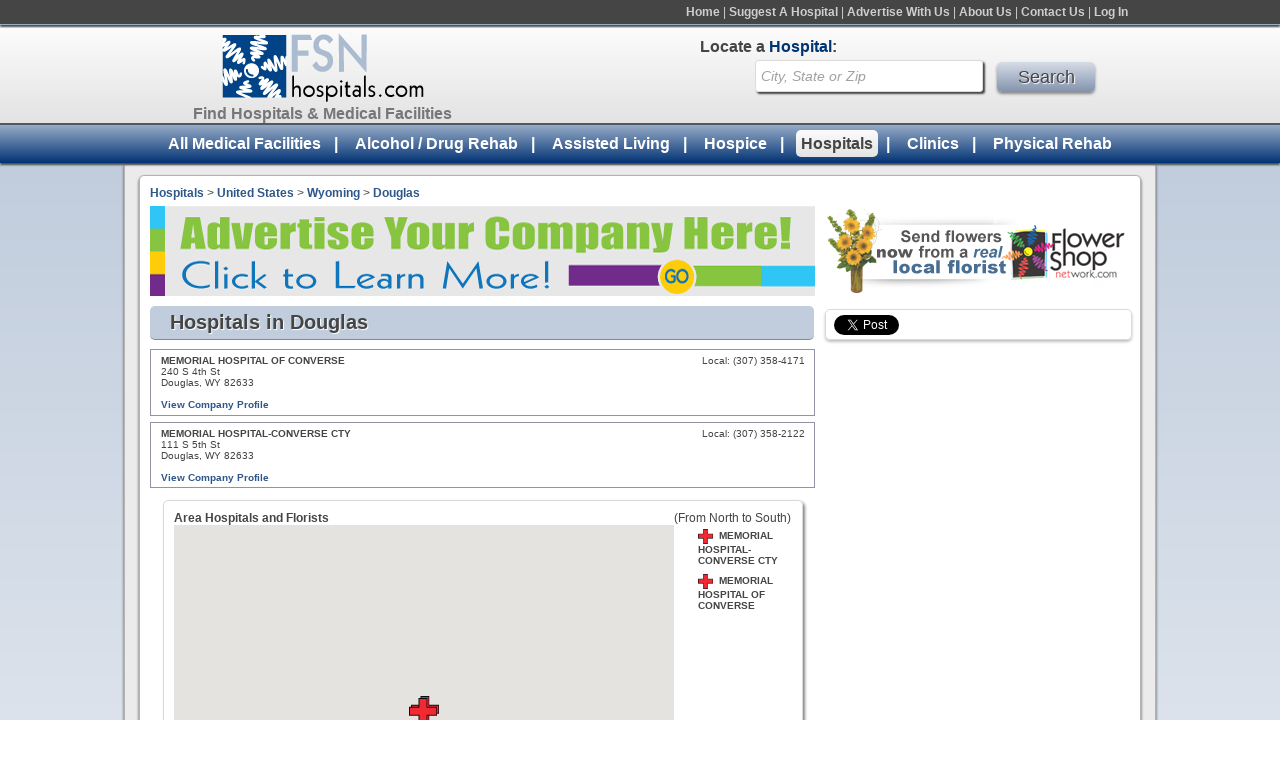

--- FILE ---
content_type: text/html; charset=UTF-8
request_url: https://hospitals.fsnhospitals.com/USA/WY/Douglas
body_size: 4121
content:
<!DOCTYPE html>
<html>
<head>
<title>Douglas Hospitals | FSN Hospitals | WY</title>
<meta name="keywords" content="Douglas hospitals, Douglas WY hospitals, Douglas, Wyoming" />
<meta name="description" content="Find Douglas WY hospital maps, addresses and phone numbers quickly with FSN Hospitals; included are rehabilitation, outpatient and mental hospitals." />
<link rel="canonical" href="/USA/WY/Douglas"/>
<meta http-equiv="Content-Type" content="text/html; charset=iso-8859-1">
<link href="/styles.css" rel="stylesheet" type="text/css">
				<script type="text/javascript" src="https://cdn.atwilltech.com/js/jquery/jquery-3.3.1.min.js?>"></script>
                <script type="text/javascript" src="https://cdn.atwilltech.com/js/jquery/jquery-migrate-3.0.1.min.js"></script>
        				<script type="text/javascript" src="/scripts/javascript/jquery/js/jquery-ui-1.8.16.custom.min.js?"></script>
		<link rel="stylesheet" type="text/css" href="/scripts/javascript/jquery/css/relay-theme/jquery-ui-1.8.18.custom.css" /> 
				<script> jQuery.noConflict(); $j = jQuery; </script>
        <script type="text/javascript" src="/scripts/javascript/prototype/prototype.js"></script>
<script src="https://maps.google.com/maps/api/js?v=3&key=AIzaSyB4bVvMulZTCifYlGsjJY39C7HElqj7Ldo" type="text/javascript"></script><script type="text/javascript" src="/scripts/javascript/googlemap.js"></script>
<script type="text/javascript" src="/scripts/HosUtil.js"></script>
<script type="text/javascript" src="https://cdn.atwilltech.com/js/autocomplete.js"></script>
        <script async src="https://www.googletagmanager.com/gtag/js?id=G-ZRB94CJN4B"></script>
        <script>
            window.dataLayer = window.dataLayer || [];
            function gtag(){dataLayer.push(arguments);}
            gtag('js', new Date());
            if (window.location.protocol === 'https:') {
                gtag('set', { cookie_flags: 'SameSite=Lax; Secure' });
            } else {
                gtag('set', { cookie_flags: 'SameSite=Lax' });
            }
            gtag('config', "G-ZRB94CJN4B");
        </script>
    </head>
<body class="yui-skin-sam">
<div class="container"><div class="container-inner">

		<div class='topMenuBar'>
		  <center>
		  <div style='width:975px;text-align:right'>
  		  <div class='topMenu'>
    		  <a class='topMenuItem' title="FSN Hospitals - Find a Hospital" href="https://www.fsnhospitals.com/">Home</a> |
    		  <a class='topMenuItem' title="Suggest a Hospital" href="https://www.fsnhospitals.com/suggest/?catid=-1">Suggest A Hospital</a> |
    		  <a class='topMenuItem' title="Advertise With Us" href="https://www.fsnhospitals.com/advertise/">Advertise With Us</a> |
    		  <a class='topMenuItem' title="About FSN Hospitals" href="https://www.fsnhospitals.com/about">About Us</a> |
    		  <a class='topMenuItem' title="Contact FSN Hospitals" href="https://www.fsnhospitals.com/contactus">Contact Us</a> |
    		  <a class='topMenuItem' title='Login' href='https://www.fsnhospitals.com/members/'>Log In</a>
    		</div>
  		</div>
  		</center>
  		<div style="clear: both"></div>
		</div>
		<div style="clear: both"></div>
  		<div class='logoSearchHeader'>
  		<center>
  		<div style='width:1060px;'>
  		  <div class='logoBlock'>
  		    <a style='text-decoration:none;' href='https://www.fsnhospitals.com/'>
  		      <div class='logo'><img style='border:none' src='/images/FSNHospitals-logo.png'></div>
  		      <div class='logoText'>Find Hospitals & Medical Facilities</div>
  		    </a>
  		  </div>
  		  <div class='searchBlock'>
  		    <div class='searchText'>Locate a <span class='searchTextBold'>Hospital</span>:</div>
  		    <div class='search'>
  		      <form action="/search.php" method="get" name="frmSearchMain">
    		      <input name="s" _label='City,State or Zip' tabindex="1" type="text" class="searchBox" id="s" value="City, State or Zip" autocomplete="off" style="vertical-align: top">
    		      <input type='submit' class='searchButton' width="74" height="32" style="vertical-align: top; border: 0;" value='Search'>
    		  </form>
    		    <script type="text/javascript">
      		    document.observe('dom:loaded', function() {
      		      new Autocomplete({inputField: $('s'), chars: 3, url: '/searchAutocomplete.php?qString='});
      		    });
    		    </script>
  		    </div>
  		  </div>
  		</div>
  		</center>
  		</div>

		  <div style="clear: both"></div>
		  <div class='bottomMenuBar'>
		    <div class='bottomMenu'>
		      <a class='bottomMenuItem ' href='https://www.fsnhospitals.com/USA/WY/Douglas'>All Medical Facilities</a>&nbsp;&nbsp;|&nbsp;&nbsp;
		      
		      <a class='bottomMenuItem ' href='https://drugrehab.fsnhospitals.com/USA/WY/Douglas'>Alcohol / Drug Rehab</a>&nbsp;&nbsp;|&nbsp;&nbsp;
		      
		      <a class='bottomMenuItem ' href='https://assisted-living.fsnhospitals.com/USA/WY/Douglas'>Assisted Living</a>&nbsp;&nbsp;|&nbsp;&nbsp;
		      
		      <a class='bottomMenuItem ' href='https://hospice.fsnhospitals.com/USA/WY/Douglas'>Hospice</a>&nbsp;&nbsp;|&nbsp;&nbsp;
		      
		      <a class='bottomMenuItem selectedTab' href='https://hospitals.fsnhospitals.com/USA/WY/Douglas'>Hospitals</a>&nbsp;&nbsp;|&nbsp;&nbsp;
		      
		      <a class='bottomMenuItem ' href='https://clinics.fsnhospitals.com/USA/WY/Douglas'>Clinics</a>&nbsp;&nbsp;|&nbsp;&nbsp;
		      
		      <a class='bottomMenuItem ' href='https://rehab.fsnhospitals.com/USA/WY/Douglas'>Physical Rehab</a>
		    </div>
		  </div>
		  <div style="clear: both"></div>
		  <div class='content'>
		    <div class='innerContainer'>
    		  <div class='pageContent'>
		<div class="column1">
<p class="breadcrumb"><a href='https://hospitals.fsnhospitals.com'>Hospitals</a> &gt; <a title="United States Hospitals" href="/USA">United States</a>
 &gt; <a title="Wyoming Hospitals" href="/USA/WY">Wyoming</a>
 &gt; <a title="Douglas Wyoming Hospitals" href="/USA/WY/Douglas">Douglas</a>
</p><div class="bannerad"><a href="/advertise/" title="Advertise Your Company Here"><img src="/images/fsnhos-sample-banner.gif"></a></div>
<h1 class="searchHeader">Hospitals in Douglas</h1>
<div class="sep"></div>
<!-- Begin Left Column -->
<div class="tinlisting">
<div class="tinlistinginfo1">
<span class="listingname" __hospital_id="42550">MEMORIAL HOSPITAL OF CONVERSE</span><br />240 S 4th St<br />Douglas, WY 82633<br /><br /></div>
<div class="tinlistinginfo2">
Local: (307) 358-4171<br /></div>
<div class="clear"></div>
<a style='width:156px;' href='/profiles/memorial-hospital-of-converse' title='MEMORIAL HOSPITAL OF CONVERSE - View Profile'>View Company Profile</a></div>
<div class="tinlisting">
<div class="tinlistinginfo1">
<span class="listingname" __hospital_id="42549">MEMORIAL HOSPITAL-CONVERSE CTY</span><br />111 S 5th St<br />Douglas, WY 82633<br /><br /></div>
<div class="tinlistinginfo2">
Local: (307) 358-2122<br /></div>
<div class="clear"></div>
<a style='width:156px;' href='/profiles/memorial-hospital-converse-cty' title='MEMORIAL HOSPITAL-CONVERSE CTY - View Profile'>View Company Profile</a></div>
<table width="640px" cellpadding="0" cellspacing="0" align="center" class="map" id="maptable"><tr><td  width="500"><div id="map" class="autoheight"></div></td><td style="padding-left: 30px" id="mapinfo" valign="top"></td></tr></table>
<div class="pagecopy">
<br><br>Douglas WY - Wyoming Hospitals brought to you by FSN Hospitals, a directory of Hospitals in the United States and Canada. This Douglas WY Hospitals web page is provided courtesy of the advertising sponsorship of the Hospitals listed, along with thousands of other Hospitals. Please let the Hospitals you do business with know that you found them on the FSN Hospitals web site.
<br><br>
<h3>Send Flowers To A Douglas, Wyoming Hospital</h3>
If someone you know is a patient in a Douglas, Wyoming hospital, send an uplifting floral bouquet or living plant along with wishes for a speedy recovery. Use this <a href="https://www.flowershopnetwork.com/florists/USA/WY/Douglas">link to find professional local florists or flower shops</a> serving Douglas, Wyoming. Consumers can actually contact and speak directly to a Douglas, Wyoming florist who will make every attempt to design and deliver a beautiful floral arrangement for you. Scientific research has proven that <a href="http://aboutflowers.com/health-benefits-a-research/emotional-impact-of-flowers-study.html">fresh flowers bring about positive emotional feelings</a>, so they are sure to cheer up your friend or loved one recovering in a Douglas, Wyoming hospital.</div></div> 
<!-- End - Left Column --> 
<div class="column2"> 
  <a target="_BLANK" href="https://www.flowershopnetwork.com/florists/USA/WY/Douglas"><img style="margin-top: 20px;border:none" src="/images/florist-banner.jpg"></a>
  <div class="quickShareHeader" style="border: 1px solid #dadada;margin-bottom: 5px;box-shadow: 0px 2px 3px #c0c0c0;-moz-box-shadow: 0px 2px 3px #c0c0c0;-webkit-box-shadow: 0px 2px px #c0c0c0;-moz-border-radius: 5px;-webkit-border-radius: 5px;border-radius: 5px; width:297px;padding:5px;padding-left:8px;padding-bottom:1px;padding-right:0px;margin-top:10px;">
  	<a href="https://twitter.com/share" class="twitter-share-button" data-count="horizontal">Tweet</a><script type="text/javascript" src="https://platform.twitter.com/widgets.js"></script>
  </div>
  <div style="clear:both"></div>
  </div> 
<div class="clear"></div>

	      </div>
	      <div style="clear: both"></div>
	      <div class="footer">
	        <div class='funeralGuideBlock'>
	          <div class='funeralGuideText'>Medical Facilities</div>
	          <ul class='funeralGuideList'>
	            <li><a class='funeralGuideLink' href='/'>All Medical Facilities</a></li>
	            <li><a class='funeralGuideLink' href='https://drugrehab.fsnhospitals.com/'>Alcohol/Drug Rehab</a></li>
	            <li><a class='funeralGuideLink' href='https://assisted-living.fsnhospitals.com/'>Assisted Living</a></li>
	            <li><a class='funeralGuideLink' href='https://hospice.fsnhospitals.com/'>Hospice</a></li>
	            <li><a class='funeralGuideLink' href='https://hospitals.fsnhospitals.com/'>Hospitals</a></li>
	            <li><a class='funeralGuideLink' href='https://clinics.fsnhospitals.com/'>Clinics</a></li>
	            <li><a class='funeralGuideLink' href='https://rehab.fsnhospitals.com/'>Physical Rehab</a></li>
	          </ul>
	        </div>
	        <div class='funeralResourcesBlock'>
	          <div class='rescourceFooterText'>Additional Hospital Resources</div>
	          <a class='recourceFooterLink' title="Contact FSN Hospitals" href='https://www.fsnhospitals.com/contactus'>Contact Us</a><br>
	          <a href="https://www.fsnhospitals.com/about" title="About FSN Hospitals" class='recourceFooterLink'>About FSN Hospitals</a><br>
	          <a href="https://www.fsnhospitals.com/suggest/?catid=" title="Suggest a Hospital" class='recourceFooterLink'>Suggest A Hospital</a><br>
	          <a href='https://www.fsnhospitals.com/advertise' class='recourceFooterLink' title='Advertise With Us'>Advertise With Us</a>
	        </div>
	        <div class='searchBlock' style='margin-right:0px;float:left;margin-top:55px;width:342px;'>
    		    <div class='searchText' style='margin-left:0px;'>Locate a <span class='searchTextBold'>Hospital</span>:</div>
    		    <div class='search'>
    		      <form action="https://www.fsnhospitals.com/search.php" method="get" name="frmSearchMain">
      		      <input name="s" _label='City,State or Zip' tabindex="1" type="text" class="searchBox" id="s2" value="City, State or Zip" autocomplete="off" style="vertical-align: top">
      		      <input type='submit' class='searchButton' width="74" height="32" style="vertical-align: top; border: 0;" value='Search'>
      		    </form>
      		    <div class='detailedFooterSearchText'>
      		      Enter the City, State or Zip to find a local funeral home in any city in the U.S. or Canada.
      		    </div>
      		    <script type="text/javascript">
        		    document.observe('dom:loaded', function() {
        		      new Autocomplete({inputField: $('s2'), chars: 3, url: '/searchAutocomplete.php?qString='});
        		    });
      		    </script>
    		    </div>
    		  </div>
    		  <div style='clear:both'></div>
    		  <div class='tinyFooterMenu'>
    		    <a class='tinyFooterLink' href='#'>Back To Top</a> | 
    		    <a class='tinyFooterLink' href='https://www.fsnhospitals.com/'>Home</a> | 
    		    <a class='tinyFooterLink' href='https://www.fsnhospitals.com/sitemap/'>Sitemap</a> | 
				<a class='tinyFooterLink'>fsnfh-01.local-aws</a>
    		  </div>
    		</div>
	      <div style='clear:both'></div>
	    </div>
	  </div>
	 </div>
	  		<script language='javascript'>
    $$(".searchBox").each(function (input){
      input = $(input.id);
    	input._label = input.hasAttribute("label") ? input.getAttribute("label") : input.defaultValue;
    	if(input.value == input._label || input.value == "") {
    		input.value = input._label;
    		input.style.fontStyle = 'italic';
    		input.style.color = '#a2a2a2';
    		input.style.fontWeight = 'normal';
    	} else {
    		input.style.fontWeight = 'bold';
    		input.style.color = '#454545';
    		input.style.fontStyle = 'normal';
    	}
    	input.observe("focus", function() {
    		if(this.value == this._label){
    		  this.value = "";
    			this.style.fontWeight = 'bold';
      		this.style.color = '#454545';
      		this.style.fontStyle = 'normal';
    		}
    	}.bind(input));
    	
    	input.observe("blur" ,function() {
    		if(this.value == ""){
    			this.style.fontStyle = 'italic';
      		this.style.color = '#a2a2a2';
      		this.style.fontWeight = 'normal';
    			this.value = this._label;
    		}
    	}.bind(input));
    });
    
    function toggleHeaderDropDownMenu(){
      if($("headerSlideDownMenu").style.display == "block"){
        $("headerDirectionArrow").addClassName("upArrow");
        $("headerDirectionArrow").removeClassName("downArrow");
        $("headerSlideDownMenu").style.display = "none";
      }
      else{
        $("headerDirectionArrow").removeClassName("upArrow");
        $("headerDirectionArrow").addClassName("downArrow");
        $("headerSlideDownMenu").style.display = "block";
      }
    }
    </script>
    
    <!-- Place this tag in your head or just before your close body tag -->
    <script type="text/javascript" src="https://apis.google.com/js/plusone.js"></script>
		

--- FILE ---
content_type: text/xml;charset=UTF-8
request_url: https://hospitals.fsnhospitals.com/scripts/javascript/get_nearby_florists.xml.php
body_size: 285
content:
<xml><hospital 
id="42550" 
name="MEMORIAL HOSPITAL OF CONVERSE" 
address1="240 S 4th St" 
address2="" 
city="Douglas" 
state="WY" 
zipCode="82633" 
phoneNumber="(307) 358-4171" 
tollfreeNumber="" 
cityId="7189" 
latitude="42.75760" 
longitude="-105.38300" 
goodCoordinates="1" 
 />
<hospital 
id="42549" 
name="MEMORIAL HOSPITAL-CONVERSE CTY" 
address1="111 S 5th St" 
address2="" 
city="Douglas" 
state="WY" 
zipCode="82633" 
phoneNumber="(307) 358-2122" 
tollfreeNumber="" 
cityId="7189" 
latitude="42.75940" 
longitude="-105.38100" 
goodCoordinates="1" 
 />
</xml>